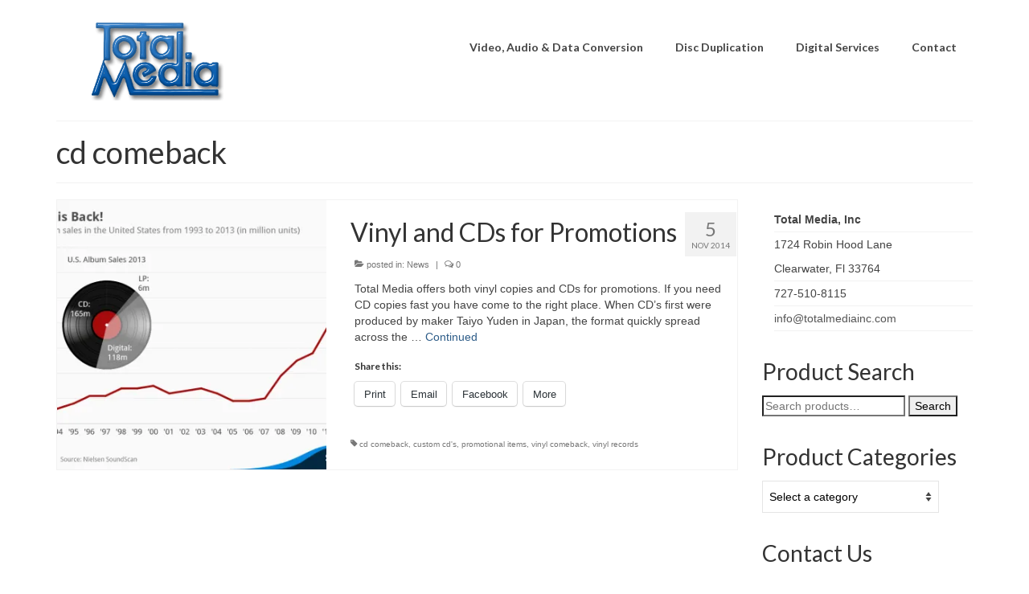

--- FILE ---
content_type: text/html; charset=UTF-8
request_url: https://www.totalmediainc.com/tag/cd-comeback/
body_size: 9839
content:
<!DOCTYPE html><html class="no-js" lang="en-US" itemscope="itemscope" itemtype="https://schema.org/WebPage"><head><meta charset="UTF-8"><meta name="viewport" content="width=device-width, initial-scale=1.0"><meta http-equiv="X-UA-Compatible" content="IE=edge"><meta name='robots' content='noindex, follow' /><meta name="google-site-verification" content="cVzVOAdogfuVhMBe2BCQDb52CTMPQJGHYuymTKoZR5k" /><meta name="msvalidate.01" content="969768783B293AA7855FB9487F44FA7F" /><meta name="p:domain_verify" content="f2e7a2751ad605f784a3f26c87973ca5" /> <script>window._wca = window._wca || [];</script> <link media="all" href="https://www.totalmediainc.com/wp-content/cache/autoptimize/css/autoptimize_3d11e99b1ebc89d0d260dcac32f434bc.css" rel="stylesheet"><title>cd comeback Archives - Total Media</title><meta property="og:locale" content="en_US" /><meta property="og:type" content="article" /><meta property="og:title" content="cd comeback Archives - Total Media" /><meta property="og:url" content="https://www.totalmediainc.com/tag/cd-comeback/" /><meta property="og:site_name" content="Total Media" /><meta name="twitter:card" content="summary_large_image" /><meta name="twitter:site" content="@TotalMedia_Inc" /> <script type="application/ld+json" class="yoast-schema-graph">{"@context":"https://schema.org","@graph":[{"@type":"CollectionPage","@id":"https://www.totalmediainc.com/tag/cd-comeback/","url":"https://www.totalmediainc.com/tag/cd-comeback/","name":"cd comeback Archives - Total Media","isPartOf":{"@id":"https://www.totalmediainc.com/#website"},"primaryImageOfPage":{"@id":"https://www.totalmediainc.com/tag/cd-comeback/#primaryimage"},"image":{"@id":"https://www.totalmediainc.com/tag/cd-comeback/#primaryimage"},"thumbnailUrl":"https://i0.wp.com/www.totalmediainc.com/wp-content/uploads/chartoftheday_1465_vinyl_lp_sales_in_the_us_n.jpg?fit=960%2C684&ssl=1","breadcrumb":{"@id":"https://www.totalmediainc.com/tag/cd-comeback/#breadcrumb"},"inLanguage":"en-US"},{"@type":"ImageObject","inLanguage":"en-US","@id":"https://www.totalmediainc.com/tag/cd-comeback/#primaryimage","url":"https://i0.wp.com/www.totalmediainc.com/wp-content/uploads/chartoftheday_1465_vinyl_lp_sales_in_the_us_n.jpg?fit=960%2C684&ssl=1","contentUrl":"https://i0.wp.com/www.totalmediainc.com/wp-content/uploads/chartoftheday_1465_vinyl_lp_sales_in_the_us_n.jpg?fit=960%2C684&ssl=1","width":960,"height":684,"caption":"TotalMediaVinylRecordSales"},{"@type":"BreadcrumbList","@id":"https://www.totalmediainc.com/tag/cd-comeback/#breadcrumb","itemListElement":[{"@type":"ListItem","position":1,"name":"Home","item":"https://www.totalmediainc.com/"},{"@type":"ListItem","position":2,"name":"cd comeback"}]},{"@type":"WebSite","@id":"https://www.totalmediainc.com/#website","url":"https://www.totalmediainc.com/","name":"Total Media","description":"888.456.3475","publisher":{"@id":"https://www.totalmediainc.com/#organization"},"potentialAction":[{"@type":"SearchAction","target":{"@type":"EntryPoint","urlTemplate":"https://www.totalmediainc.com/?s={search_term_string}"},"query-input":{"@type":"PropertyValueSpecification","valueRequired":true,"valueName":"search_term_string"}}],"inLanguage":"en-US"},{"@type":"Organization","@id":"https://www.totalmediainc.com/#organization","name":"Total Media Inc","url":"https://www.totalmediainc.com/","logo":{"@type":"ImageObject","inLanguage":"en-US","@id":"https://www.totalmediainc.com/#/schema/logo/image/","url":"https://i0.wp.com/www.totalmediainc.com/wp-content/uploads/total-media-logo.gif?fit=250%2C100&ssl=1","contentUrl":"https://i0.wp.com/www.totalmediainc.com/wp-content/uploads/total-media-logo.gif?fit=250%2C100&ssl=1","width":250,"height":100,"caption":"Total Media Inc"},"image":{"@id":"https://www.totalmediainc.com/#/schema/logo/image/"},"sameAs":["https://www.facebook.com/pages/Total-Media-Inc/371229836315655","https://x.com/TotalMedia_Inc"]}]}</script> <link rel='dns-prefetch' href='//stats.wp.com' /><link rel='dns-prefetch' href='//secure.gravatar.com' /><link rel='dns-prefetch' href='//fonts.googleapis.com' /><link rel='dns-prefetch' href='//v0.wordpress.com' /><link rel='preconnect' href='//i0.wp.com' /><link rel='preconnect' href='//c0.wp.com' /><link rel="alternate" type="application/rss+xml" title="Total Media &raquo; Feed" href="https://www.totalmediainc.com/feed/" /><link rel="alternate" type="application/rss+xml" title="Total Media &raquo; cd comeback Tag Feed" href="https://www.totalmediainc.com/tag/cd-comeback/feed/" /><link rel='stylesheet' id='redux-google-fonts-virtue-css' href='https://fonts.googleapis.com/css?family=Lato%3A400%2C700&#038;ver=6.9' type='text/css' media='all' /> <script type="text/javascript" src="https://www.totalmediainc.com/wp-includes/js/jquery/jquery.min.js?ver=3.7.1" id="jquery-core-js"></script> <script type="text/javascript" id="woocommerce-js-extra">var woocommerce_params = {"ajax_url":"/wp-admin/admin-ajax.php","wc_ajax_url":"/?wc-ajax=%%endpoint%%","i18n_password_show":"Show password","i18n_password_hide":"Hide password"};
//# sourceURL=woocommerce-js-extra</script> <script type="text/javascript" src="https://stats.wp.com/s-202603.js" id="woocommerce-analytics-js" defer="defer" data-wp-strategy="defer"></script> <link rel="https://api.w.org/" href="https://www.totalmediainc.com/wp-json/" /><link rel="alternate" title="JSON" type="application/json" href="https://www.totalmediainc.com/wp-json/wp/v2/tags/27" /><link rel="EditURI" type="application/rsd+xml" title="RSD" href="https://www.totalmediainc.com/xmlrpc.php?rsd" /><meta name="generator" content="WordPress 6.9" /><meta name="generator" content="WooCommerce 10.4.3" />  <script async src="https://www.googletagmanager.com/gtag/js?id=UA-40768991-1"></script> <script>window.dataLayer = window.dataLayer || [];
  function gtag(){dataLayer.push(arguments);}
  gtag('js', new Date());

  gtag('config', 'UA-40768991-1');</script>  <noscript><style>.woocommerce-product-gallery{ opacity: 1 !important; }</style></noscript><link rel="icon" href="https://i0.wp.com/www.totalmediainc.com/wp-content/uploads/total-media-logo.gif?fit=32%2C13&#038;ssl=1" sizes="32x32" /><link rel="icon" href="https://i0.wp.com/www.totalmediainc.com/wp-content/uploads/total-media-logo.gif?fit=192%2C77&#038;ssl=1" sizes="192x192" /><link rel="apple-touch-icon" href="https://i0.wp.com/www.totalmediainc.com/wp-content/uploads/total-media-logo.gif?fit=180%2C72&#038;ssl=1" /><meta name="msapplication-TileImage" content="https://i0.wp.com/www.totalmediainc.com/wp-content/uploads/total-media-logo.gif?fit=250%2C100&#038;ssl=1" /></head><body class="archive tag tag-cd-comeback tag-27 wp-embed-responsive wp-theme-virtue theme-virtue woocommerce-no-js wide"><div id="kt-skip-link"><a href="#content">Skip to Main Content</a></div><div id="wrapper" class="container"><header class="banner headerclass" itemscope itemtype="https://schema.org/WPHeader"><div class="container"><div class="row"><div class="col-md-4 clearfix kad-header-left"><div id="logo" class="logocase"> <a class="brand logofont" href="https://www.totalmediainc.com/"><div id="thelogo"> <img src="https://www.totalmediainc.com/wp-content/uploads/total-media-logo.gif" alt="total media logo" width="250" height="100" class="kad-standard-logo" /></div> </a></div></div><div class="col-md-8 kad-header-right"><nav id="nav-main" class="clearfix" itemscope itemtype="https://schema.org/SiteNavigationElement"><ul id="menu-top" class="sf-menu"><li  class=" sf-dropdown menu-item-430"><a href="https://www.totalmediainc.com/media_conversion/"><span>Video, Audio &#038; Data Conversion</span></a><ul class="sub-menu sf-dropdown-menu dropdown"><li  class=" menu-item-431"><a href="https://www.totalmediainc.com/media_conversion/vhs_to_dvd_mp4/"><span>VHS to DVD Conversion</span></a></li><li  class=" menu-item-67516"><a href="https://www.totalmediainc.com/legal-and-evidence-it-services-for-law-firms/"><span>Legal and Evidence IT Services</span></a></li></ul></li><li  class=" sf-dropdown menu-item-440"><a href="https://www.totalmediainc.com/media_duplication/"><span>Disc Duplication</span></a><ul class="sub-menu sf-dropdown-menu dropdown"><li  class=" sf-dropdown-submenu menu-item-441"><a href="https://www.totalmediainc.com/media_duplication/dvd_duplication/"><span>DVD Duplication</span></a><ul class="sub-menu sf-dropdown-menu dropdown"><li  class=" menu-item-442"><a href="https://www.totalmediainc.com/media_duplication/dvd_replication/"><span>DVD Replication</span></a></li><li  class=" menu-item-434"><a href="https://www.totalmediainc.com/media_conversion/dvd_mastering/"><span>DVD Mastering</span></a></li></ul></li><li  class=" sf-dropdown-submenu menu-item-443"><a href="https://www.totalmediainc.com/media_duplication/cd_duplication/"><span>CD Duplication</span></a><ul class="sub-menu sf-dropdown-menu dropdown"><li  class=" menu-item-444"><a href="https://www.totalmediainc.com/media_duplication/cd_replication/"><span>CD Replication</span></a></li></ul></li><li  class=" sf-dropdown-submenu menu-item-449"><a href="https://www.totalmediainc.com/custom_cds_dvds/"><span>Custom Holiday DVDs and CDs</span></a><ul class="sub-menu sf-dropdown-menu dropdown"><li  class=" menu-item-450"><a href="https://www.totalmediainc.com/custom_cds_dvds/wedding_favor_cds/"><span>Wedding Favor CDs</span></a></li><li  class=" menu-item-452"><a href="https://www.totalmediainc.com/custom_cds_dvds/birthday-card-cds/"><span>Birthday Party CDs</span></a></li><li  class=" menu-item-454"><a href="https://www.totalmediainc.com/custom_cds_dvds/music_sampler_main-2/"><span>Custom CD Music Samples</span></a></li></ul></li><li  class=" sf-dropdown-submenu menu-item-446"><a href="https://www.totalmediainc.com/media_duplication/disc_printing_options/"><span>Disc Printing Options</span></a><ul class="sub-menu sf-dropdown-menu dropdown"><li  class=" menu-item-954"><a href="https://www.totalmediainc.com/contact-us/templates-forms/"><span>Templates &#038; Forms</span></a></li></ul></li><li  class=" sf-dropdown-submenu menu-item-445"><a href="https://www.totalmediainc.com/media_duplication/usb_flash_drives/"><span>USB Flash Drives</span></a><ul class="sub-menu sf-dropdown-menu dropdown"><li  class=" menu-item-429"><a href="https://www.totalmediainc.com/flash_drives_sd_cards/"><span>Flash Drives and SD Cards</span></a></li></ul></li><li  class=" sf-dropdown-submenu menu-item-435"><a href="https://www.totalmediainc.com/duplication_equipment/"><span>CD &#038; DVD Copiers</span></a><ul class="sub-menu sf-dropdown-menu dropdown"><li  class=" menu-item-436"><a href="https://www.totalmediainc.com/duplication_equipment/cddvd_duplicators/"><span>CD/DVD Duplicators</span></a></li><li  class=" menu-item-437"><a href="https://www.totalmediainc.com/duplication_equipment/cd_printers/"><span>DVD and CD Printers</span></a></li><li  class=" menu-item-438"><a href="https://www.totalmediainc.com/duplication_equipment/usb_flash_drive_copiers/"><span>Flash Drive Copiers</span></a></li><li  class=" menu-item-439"><a href="https://www.totalmediainc.com/duplication_equipment/printer_supplies/"><span>Disc Printer Supplies</span></a></li><li  class=" menu-item-1108"><a href="https://www.totalmediainc.com/bulk-blank-cdbulk-blank-dvd/"><span>Blank Media</span></a></li><li  class=" menu-item-447"><a href="https://www.totalmediainc.com/media_duplication/packaging_options/"><span>Disc Packaging</span></a></li><li  class=" menu-item-1402"><a href="https://www.totalmediainc.com/shop/"><span>Catalog</span></a><ul class="sub-menu sf-dropdown-menu dropdown"><li  class=" menu-item-4014"><a href="https://www.totalmediainc.com/checkout/"><span>Checkout</span></a></li><li  class=" menu-item-4016"><a href="https://www.totalmediainc.com/shop/return-refund-policy/"><span>Return &#038; Refund Policy</span></a></li></ul></li></ul></li></ul></li><li  class=" sf-dropdown menu-item-5309"><a href="https://www.totalmediainc.com/web-hosting-design-and-other-digital-services/"><span>Digital Services</span></a><ul class="sub-menu sf-dropdown-menu dropdown"><li  class=" menu-item-8261"><a href="https://www.totalmediainc.com/web-design/"><span>Web Design</span></a></li><li  class=" menu-item-8260"><a href="https://www.totalmediainc.com/seo/"><span>SEO</span></a></li><li  class=" menu-item-8320"><a href="https://www.totalmediainc.com/marketing/"><span>Marketing</span></a></li></ul></li><li  class=" sf-dropdown menu-item-952"><a href="https://www.totalmediainc.com/contact-us/"><span>Contact</span></a><ul class="sub-menu sf-dropdown-menu dropdown"><li  class=" current_page_parent menu-item-5584"><a href="https://www.totalmediainc.com/news/"><span>News</span></a></li><li  class=" sf-dropdown-submenu menu-item-951"><a href="https://www.totalmediainc.com/government/"><span>Government</span></a><ul class="sub-menu sf-dropdown-menu dropdown"><li  class=" menu-item-955"><a href="https://www.totalmediainc.com/government/capability/"><span>Capability Statement</span></a></li></ul></li><li  class=" menu-item-6261"><a href="https://www.totalmediainc.com/privacy-policy/"><span>Privacy Policy</span></a></li></ul></li></ul></nav></div></div><div id="mobile-nav-trigger" class="nav-trigger"> <button class="nav-trigger-case mobileclass collapsed" data-toggle="collapse" data-target=".kad-nav-collapse"> <span class="kad-navbtn"><i class="icon-reorder"></i></span> <span class="kad-menu-name">Menu</span> </button></div><div id="kad-mobile-nav" class="kad-mobile-nav"><div class="kad-nav-inner mobileclass"><div class="kad-nav-collapse"><ul id="menu-top-1" class="kad-mnav"><li  class="menu-video-audio-data-conversion sf-dropdown sf-dropdown-toggle menu-item-430"><a href="https://www.totalmediainc.com/media_conversion/"><span>Video, Audio &#038; Data Conversion</span></a><span class="kad-submenu-accordion collapse-next  kad-submenu-accordion-open" data-parent=".kad-nav-collapse" data-toggle="collapse" data-target=""><i class="icon-chevron-down"></i><i class="icon-chevron-up"></i></span><ul class="sub-menu sf-dropdown-menu collapse"><li  class="menu-vhs-to-dvd-conversion menu-item-431"><a href="https://www.totalmediainc.com/media_conversion/vhs_to_dvd_mp4/"><span>VHS to DVD Conversion</span></a></li><li  class="menu-legal-and-evidence-it-services menu-item-67516"><a href="https://www.totalmediainc.com/legal-and-evidence-it-services-for-law-firms/"><span>Legal and Evidence IT Services</span></a></li></ul></li><li  class="menu-disc-duplication sf-dropdown sf-dropdown-toggle menu-item-440"><a href="https://www.totalmediainc.com/media_duplication/"><span>Disc Duplication</span></a><span class="kad-submenu-accordion collapse-next  kad-submenu-accordion-open" data-parent=".kad-nav-collapse" data-toggle="collapse" data-target=""><i class="icon-chevron-down"></i><i class="icon-chevron-up"></i></span><ul class="sub-menu sf-dropdown-menu collapse"><li  class="menu-dvd-duplication sf-dropdown-submenu sf-dropdown-toggle menu-item-441"><a href="https://www.totalmediainc.com/media_duplication/dvd_duplication/"><span>DVD Duplication</span></a><span class="kad-submenu-accordion collapse-next  kad-submenu-accordion-open" data-parent=".kad-nav-collapse" data-toggle="collapse" data-target=""><i class="icon-chevron-down"></i><i class="icon-chevron-up"></i></span><ul class="sub-menu sf-dropdown-menu collapse"><li  class="menu-dvd-replication menu-item-442"><a href="https://www.totalmediainc.com/media_duplication/dvd_replication/"><span>DVD Replication</span></a></li><li  class="menu-dvd-mastering menu-item-434"><a href="https://www.totalmediainc.com/media_conversion/dvd_mastering/"><span>DVD Mastering</span></a></li></ul></li><li  class="menu-cd-duplication sf-dropdown-submenu sf-dropdown-toggle menu-item-443"><a href="https://www.totalmediainc.com/media_duplication/cd_duplication/"><span>CD Duplication</span></a><span class="kad-submenu-accordion collapse-next  kad-submenu-accordion-open" data-parent=".kad-nav-collapse" data-toggle="collapse" data-target=""><i class="icon-chevron-down"></i><i class="icon-chevron-up"></i></span><ul class="sub-menu sf-dropdown-menu collapse"><li  class="menu-cd-replication menu-item-444"><a href="https://www.totalmediainc.com/media_duplication/cd_replication/"><span>CD Replication</span></a></li></ul></li><li  class="menu-custom-holiday-dvds-and-cds sf-dropdown-submenu sf-dropdown-toggle menu-item-449"><a href="https://www.totalmediainc.com/custom_cds_dvds/"><span>Custom Holiday DVDs and CDs</span></a><span class="kad-submenu-accordion collapse-next  kad-submenu-accordion-open" data-parent=".kad-nav-collapse" data-toggle="collapse" data-target=""><i class="icon-chevron-down"></i><i class="icon-chevron-up"></i></span><ul class="sub-menu sf-dropdown-menu collapse"><li  class="menu-wedding-favor-cds menu-item-450"><a href="https://www.totalmediainc.com/custom_cds_dvds/wedding_favor_cds/"><span>Wedding Favor CDs</span></a></li><li  class="menu-birthday-party-cds menu-item-452"><a href="https://www.totalmediainc.com/custom_cds_dvds/birthday-card-cds/"><span>Birthday Party CDs</span></a></li><li  class="menu-custom-cd-music-samples menu-item-454"><a href="https://www.totalmediainc.com/custom_cds_dvds/music_sampler_main-2/"><span>Custom CD Music Samples</span></a></li></ul></li><li  class="menu-disc-printing-options sf-dropdown-submenu sf-dropdown-toggle menu-item-446"><a href="https://www.totalmediainc.com/media_duplication/disc_printing_options/"><span>Disc Printing Options</span></a><span class="kad-submenu-accordion collapse-next  kad-submenu-accordion-open" data-parent=".kad-nav-collapse" data-toggle="collapse" data-target=""><i class="icon-chevron-down"></i><i class="icon-chevron-up"></i></span><ul class="sub-menu sf-dropdown-menu collapse"><li  class="menu-templates-forms menu-item-954"><a href="https://www.totalmediainc.com/contact-us/templates-forms/"><span>Templates &#038; Forms</span></a></li></ul></li><li  class="menu-usb-flash-drives sf-dropdown-submenu sf-dropdown-toggle menu-item-445"><a href="https://www.totalmediainc.com/media_duplication/usb_flash_drives/"><span>USB Flash Drives</span></a><span class="kad-submenu-accordion collapse-next  kad-submenu-accordion-open" data-parent=".kad-nav-collapse" data-toggle="collapse" data-target=""><i class="icon-chevron-down"></i><i class="icon-chevron-up"></i></span><ul class="sub-menu sf-dropdown-menu collapse"><li  class="menu-flash-drives-and-sd-cards menu-item-429"><a href="https://www.totalmediainc.com/flash_drives_sd_cards/"><span>Flash Drives and SD Cards</span></a></li></ul></li><li  class="menu-cd-dvd-copiers sf-dropdown-submenu sf-dropdown-toggle menu-item-435"><a href="https://www.totalmediainc.com/duplication_equipment/"><span>CD &#038; DVD Copiers</span></a><span class="kad-submenu-accordion collapse-next  kad-submenu-accordion-open" data-parent=".kad-nav-collapse" data-toggle="collapse" data-target=""><i class="icon-chevron-down"></i><i class="icon-chevron-up"></i></span><ul class="sub-menu sf-dropdown-menu collapse"><li  class="menu-cd-dvd-duplicators menu-item-436"><a href="https://www.totalmediainc.com/duplication_equipment/cddvd_duplicators/"><span>CD/DVD Duplicators</span></a></li><li  class="menu-dvd-and-cd-printers menu-item-437"><a href="https://www.totalmediainc.com/duplication_equipment/cd_printers/"><span>DVD and CD Printers</span></a></li><li  class="menu-flash-drive-copiers menu-item-438"><a href="https://www.totalmediainc.com/duplication_equipment/usb_flash_drive_copiers/"><span>Flash Drive Copiers</span></a></li><li  class="menu-disc-printer-supplies menu-item-439"><a href="https://www.totalmediainc.com/duplication_equipment/printer_supplies/"><span>Disc Printer Supplies</span></a></li><li  class="menu-blank-media menu-item-1108"><a href="https://www.totalmediainc.com/bulk-blank-cdbulk-blank-dvd/"><span>Blank Media</span></a></li><li  class="menu-disc-packaging menu-item-447"><a href="https://www.totalmediainc.com/media_duplication/packaging_options/"><span>Disc Packaging</span></a></li><li  class="menu-catalog sf-dropdown-submenu sf-dropdown-toggle menu-item-1402"><a href="https://www.totalmediainc.com/shop/"><span>Catalog</span></a><span class="kad-submenu-accordion collapse-next  kad-submenu-accordion-open" data-parent=".kad-nav-collapse" data-toggle="collapse" data-target=""><i class="icon-chevron-down"></i><i class="icon-chevron-up"></i></span><ul class="sub-menu sf-dropdown-menu collapse"><li  class="menu-checkout menu-item-4014"><a href="https://www.totalmediainc.com/checkout/"><span>Checkout</span></a></li><li  class="menu-return-refund-policy menu-item-4016"><a href="https://www.totalmediainc.com/shop/return-refund-policy/"><span>Return &#038; Refund Policy</span></a></li></ul></li></ul></li></ul></li><li  class="menu-digital-services sf-dropdown sf-dropdown-toggle menu-item-5309"><a href="https://www.totalmediainc.com/web-hosting-design-and-other-digital-services/"><span>Digital Services</span></a><span class="kad-submenu-accordion collapse-next  kad-submenu-accordion-open" data-parent=".kad-nav-collapse" data-toggle="collapse" data-target=""><i class="icon-chevron-down"></i><i class="icon-chevron-up"></i></span><ul class="sub-menu sf-dropdown-menu collapse"><li  class="menu-web-design menu-item-8261"><a href="https://www.totalmediainc.com/web-design/"><span>Web Design</span></a></li><li  class="menu-seo menu-item-8260"><a href="https://www.totalmediainc.com/seo/"><span>SEO</span></a></li><li  class="menu-marketing menu-item-8320"><a href="https://www.totalmediainc.com/marketing/"><span>Marketing</span></a></li></ul></li><li  class="menu-contact sf-dropdown sf-dropdown-toggle menu-item-952"><a href="https://www.totalmediainc.com/contact-us/"><span>Contact</span></a><span class="kad-submenu-accordion collapse-next  kad-submenu-accordion-open" data-parent=".kad-nav-collapse" data-toggle="collapse" data-target=""><i class="icon-chevron-down"></i><i class="icon-chevron-up"></i></span><ul class="sub-menu sf-dropdown-menu collapse"><li  class="menu-news current_page_parent menu-item-5584"><a href="https://www.totalmediainc.com/news/"><span>News</span></a></li><li  class="menu-government sf-dropdown-submenu sf-dropdown-toggle menu-item-951"><a href="https://www.totalmediainc.com/government/"><span>Government</span></a><span class="kad-submenu-accordion collapse-next  kad-submenu-accordion-open" data-parent=".kad-nav-collapse" data-toggle="collapse" data-target=""><i class="icon-chevron-down"></i><i class="icon-chevron-up"></i></span><ul class="sub-menu sf-dropdown-menu collapse"><li  class="menu-capability-statement menu-item-955"><a href="https://www.totalmediainc.com/government/capability/"><span>Capability Statement</span></a></li></ul></li><li  class="menu-privacy-policy menu-item-6261"><a href="https://www.totalmediainc.com/privacy-policy/"><span>Privacy Policy</span></a></li></ul></li></ul></div></div></div></div></header><div class="wrap contentclass" role="document"><div class="container virtue-woomessages-container"><div class="woocommerce"></div></div><div id="pageheader" class="titleclass"><div class="container"><div class="page-header"><h1 class="entry-title" itemprop="name"> cd comeback</h1><p class="subtitle"></p></div></div></div><div id="content" class="container"><div class="row"><div class="main col-lg-9 col-md-8  postlist" role="main"><article id="post-493" class="post-493 post type-post status-publish format-standard has-post-thumbnail hentry category-news tag-cd-comeback tag-custom-cds-2 tag-promotional-items tag-vinyl-comeback tag-vinyl-records" itemscope="" itemtype="https://schema.org/BlogPosting"><div class="row"><div class="col-md-5 post-image-container"><div class="imghoverclass img-margin-center" itemprop="image" itemscope itemtype="https://schema.org/ImageObject"> <a href="https://www.totalmediainc.com/cds-vinyl-for-promotions/" title="Vinyl and CDs for Promotions"> <img src="https://i0.wp.com/www.totalmediainc.com/wp-content/uploads/chartoftheday_1465_vinyl_lp_sales_in_the_us_n.jpg?fit=960%2C684&#038;ssl=1&#038;resize=365%2C365" alt="Vinyl and CDs for Promotions" width="365" height="365" itemprop="contentUrl"   class="iconhover" srcset="https://i0.wp.com/www.totalmediainc.com/wp-content/uploads/chartoftheday_1465_vinyl_lp_sales_in_the_us_n.jpg?resize=365%2C365&amp;ssl=1 365w, https://i0.wp.com/www.totalmediainc.com/wp-content/uploads/chartoftheday_1465_vinyl_lp_sales_in_the_us_n.jpg?zoom=2&amp;resize=365%2C365&amp;ssl=1 730w" sizes="(max-width: 365px) 100vw, 365px"><meta itemprop="url" content="https://i0.wp.com/www.totalmediainc.com/wp-content/uploads/chartoftheday_1465_vinyl_lp_sales_in_the_us_n.jpg?fit=960%2C684&#038;ssl=1&#038;resize=365%2C365"><meta itemprop="width" content="365"><meta itemprop="height" content="365"> </a></div></div><div class="col-md-7 post-text-container postcontent"><div class="postmeta updated color_gray"><div class="postdate bg-lightgray headerfont"><meta itemprop="datePublished" content="2017-10-27T15:21:21-04:00"> <span class="postday">5</span> Nov 2014</div></div><header> <a href="https://www.totalmediainc.com/cds-vinyl-for-promotions/"><h2 class="entry-title" itemprop="name headline"> Vinyl and CDs for Promotions</h2> </a><div class="subhead"> <span class="postauthortop author vcard"> <i class="icon-user"></i> by <span itemprop="author"><a href="https://www.totalmediainc.com/author/totalmedia/" class="fn" rel="author">totalmedia</a></span> |</span> <span class="postedintop"><i class="icon-folder-open"></i> posted in: <a href="https://www.totalmediainc.com/category/news/" rel="category tag">News</a></span> <span class="kad-hidepostedin">|</span> <span class="postcommentscount"> <i class="icon-comments-alt"></i> 0 </span></div></header><div class="entry-content" itemprop="description"><p>Total Media offers both vinyl copies and CDs for promotions. If you need CD copies fast you have come to the right place. When CD&#8217;s first were produced by maker Taiyo Yuden in Japan, the format quickly spread across the &hellip; <a href="https://www.totalmediainc.com/cds-vinyl-for-promotions/">Continued</a></p><div class="sharedaddy sd-sharing-enabled"><div class="robots-nocontent sd-block sd-social sd-social-text sd-sharing"><h3 class="sd-title">Share this:</h3><div class="sd-content"><ul><li class="share-print"><a rel="nofollow noopener noreferrer"
 data-shared="sharing-print-493"
 class="share-print sd-button no-icon"
 href="https://www.totalmediainc.com/cds-vinyl-for-promotions/?share=print"
 target="_blank"
 aria-labelledby="sharing-print-493"
 > <span id="sharing-print-493" hidden>Click to print (Opens in new window)</span> <span>Print</span> </a></li><li class="share-email"><a rel="nofollow noopener noreferrer"
 data-shared="sharing-email-493"
 class="share-email sd-button no-icon"
 href="mailto:?subject=%5BShared%20Post%5D%20Vinyl%20and%20CDs%20for%20Promotions&#038;body=https%3A%2F%2Fwww.totalmediainc.com%2Fcds-vinyl-for-promotions%2F&#038;share=email"
 target="_blank"
 aria-labelledby="sharing-email-493"
 data-email-share-error-title="Do you have email set up?" data-email-share-error-text="If you&#039;re having problems sharing via email, you might not have email set up for your browser. You may need to create a new email yourself." data-email-share-nonce="5d80938ff6" data-email-share-track-url="https://www.totalmediainc.com/cds-vinyl-for-promotions/?share=email"> <span id="sharing-email-493" hidden>Click to email a link to a friend (Opens in new window)</span> <span>Email</span> </a></li><li class="share-facebook"><a rel="nofollow noopener noreferrer"
 data-shared="sharing-facebook-493"
 class="share-facebook sd-button no-icon"
 href="https://www.totalmediainc.com/cds-vinyl-for-promotions/?share=facebook"
 target="_blank"
 aria-labelledby="sharing-facebook-493"
 > <span id="sharing-facebook-493" hidden>Click to share on Facebook (Opens in new window)</span> <span>Facebook</span> </a></li><li><a href="#" class="sharing-anchor sd-button share-more"><span>More</span></a></li><li class="share-end"></li></ul><div class="sharing-hidden"><div class="inner" style="display: none;"><ul><li class="share-reddit"><a rel="nofollow noopener noreferrer"
 data-shared="sharing-reddit-493"
 class="share-reddit sd-button no-icon"
 href="https://www.totalmediainc.com/cds-vinyl-for-promotions/?share=reddit"
 target="_blank"
 aria-labelledby="sharing-reddit-493"
 > <span id="sharing-reddit-493" hidden>Click to share on Reddit (Opens in new window)</span> <span>Reddit</span> </a></li><li class="share-linkedin"><a rel="nofollow noopener noreferrer"
 data-shared="sharing-linkedin-493"
 class="share-linkedin sd-button no-icon"
 href="https://www.totalmediainc.com/cds-vinyl-for-promotions/?share=linkedin"
 target="_blank"
 aria-labelledby="sharing-linkedin-493"
 > <span id="sharing-linkedin-493" hidden>Click to share on LinkedIn (Opens in new window)</span> <span>LinkedIn</span> </a></li><li class="share-tumblr"><a rel="nofollow noopener noreferrer"
 data-shared="sharing-tumblr-493"
 class="share-tumblr sd-button no-icon"
 href="https://www.totalmediainc.com/cds-vinyl-for-promotions/?share=tumblr"
 target="_blank"
 aria-labelledby="sharing-tumblr-493"
 > <span id="sharing-tumblr-493" hidden>Click to share on Tumblr (Opens in new window)</span> <span>Tumblr</span> </a></li><li class="share-pocket"><a rel="nofollow noopener noreferrer"
 data-shared="sharing-pocket-493"
 class="share-pocket sd-button no-icon"
 href="https://www.totalmediainc.com/cds-vinyl-for-promotions/?share=pocket"
 target="_blank"
 aria-labelledby="sharing-pocket-493"
 > <span id="sharing-pocket-493" hidden>Click to share on Pocket (Opens in new window)</span> <span>Pocket</span> </a></li><li class="share-pinterest"><a rel="nofollow noopener noreferrer"
 data-shared="sharing-pinterest-493"
 class="share-pinterest sd-button no-icon"
 href="https://www.totalmediainc.com/cds-vinyl-for-promotions/?share=pinterest"
 target="_blank"
 aria-labelledby="sharing-pinterest-493"
 > <span id="sharing-pinterest-493" hidden>Click to share on Pinterest (Opens in new window)</span> <span>Pinterest</span> </a></li><li class="share-twitter"><a rel="nofollow noopener noreferrer"
 data-shared="sharing-twitter-493"
 class="share-twitter sd-button no-icon"
 href="https://www.totalmediainc.com/cds-vinyl-for-promotions/?share=twitter"
 target="_blank"
 aria-labelledby="sharing-twitter-493"
 > <span id="sharing-twitter-493" hidden>Click to share on X (Opens in new window)</span> <span>X</span> </a></li><li class="share-end"></li></ul></div></div></div></div></div></div><footer><meta itemscope itemprop="mainEntityOfPage" content="https://www.totalmediainc.com/cds-vinyl-for-promotions/" itemType="https://schema.org/WebPage" itemid="https://www.totalmediainc.com/cds-vinyl-for-promotions/"><meta itemprop="dateModified" content="2017-10-27T15:21:21-04:00"><div itemprop="publisher" itemscope itemtype="https://schema.org/Organization"><div itemprop="logo" itemscope itemtype="https://schema.org/ImageObject"><meta itemprop="url" content="https://www.totalmediainc.com/wp-content/uploads/total-media-logo.gif"><meta itemprop="width" content="250"><meta itemprop="height" content="100"></div><meta itemprop="name" content="Total Media"></div> <span class="posttags color_gray"><i class="icon-tag"></i> <a href="https://www.totalmediainc.com/tag/cd-comeback/" rel="tag">cd comeback</a>, <a href="https://www.totalmediainc.com/tag/custom-cds-2/" rel="tag">custom cd's</a>, <a href="https://www.totalmediainc.com/tag/promotional-items/" rel="tag">promotional items</a>, <a href="https://www.totalmediainc.com/tag/vinyl-comeback/" rel="tag">vinyl comeback</a>, <a href="https://www.totalmediainc.com/tag/vinyl-records/" rel="tag">vinyl records</a></span></footer></div></div></article><div class="wp-pagenavi"></div></div><aside class="col-lg-3 col-md-4 kad-sidebar" role="complementary" itemscope itemtype="https://schema.org/WPSideBar"><div class="sidebar"><section id="rc_widget-3" class="widget-1 widget-first widget widget_rc_widget"><div class="widget-inner"><ul class="vcard" itemscope itemtype="http://schema.org/Corporation"><li class="fn  org" itemprop="name"><strong>Total Media, Inc</strong></li><li><div class="adr" itemprop="address" itemscope itemtype="http://schema.org/PostalAddress"><span class="street-address" itemprop="streetAddress">1724 Robin Hood Lane</span><br><span class="locality" itemprop="addressLocality">Clearwater</span>,&nbsp;<span class="region" itemprop="addressRegion">Fl</span>&nbsp;<span class="postal-code" itemprop="postalCode">33764</span><br></div></li><li class="tel" itemprop="telephone">727-510-8115</li><li class="email" itemprop="email"><a href="mailto:i&#110;&#102;o&#64;to&#116;&#97;l&#109;ed&#105;&#97;&#105;n&#99;.&#99;&#111;m">info@totalmediainc.com</a></li></ul></div></section><section id="woocommerce_product_search-2" class="widget-2 widget woocommerce widget_product_search"><div class="widget-inner"><h3>Product Search</h3><form role="search" method="get" class="woocommerce-product-search" action="https://www.totalmediainc.com/"> <label class="screen-reader-text" for="woocommerce-product-search-field-0">Search for:</label> <input type="search" id="woocommerce-product-search-field-0" class="search-field" placeholder="Search products&hellip;" value="" name="s" /> <button type="submit" value="Search" class="">Search</button> <input type="hidden" name="post_type" value="product" /></form></div></section><section id="woocommerce_product_categories-3" class="widget-3 widget woocommerce widget_product_categories"><div class="widget-inner"><h3>Product Categories</h3><select  name='product_cat' id='product_cat' class='dropdown_product_cat'><option value='' selected='selected'>Select a category</option><option class="level-0" value="accessories">Accessories</option><option class="level-0" value="allprosolutions">All Pro Solutions</option><option class="level-0" value="blank-media">Blank Media</option><option class="level-0" value="epson">Epson</option><option class="level-0" value="warranty">Hardware Warranties</option><option class="level-0" value="ink-toner-ribbons">Ink, Toner, Ribbons</option><option class="level-0" value="mfdigital">MF Digital</option><option class="level-0" value="microboards">Microboards</option><option class="level-0" value="primera">Primera</option><option class="level-0" value="rimage">Rimage</option><option class="level-0" value="uncategorized">Uncategorized</option> </select></div></section><section id="text-2" class="widget-5 widget-last widget widget_text"><div class="widget-inner"><h3>Contact Us</h3><div class="textwidget"><div class="wpcf7 no-js" id="wpcf7-f5287-o1" lang="en-US" dir="ltr" data-wpcf7-id="5287"><div class="screen-reader-response"><p role="status" aria-live="polite" aria-atomic="true"><ul></ul></div><form action="/tag/cd-comeback/#wpcf7-f5287-o1" method="post" class="wpcf7-form init" aria-label="Contact form" novalidate="novalidate" data-status="init"><fieldset class="hidden-fields-container"><input type="hidden" name="_wpcf7" value="5287" /><input type="hidden" name="_wpcf7_version" value="6.1.4" /><input type="hidden" name="_wpcf7_locale" value="en_US" /><input type="hidden" name="_wpcf7_unit_tag" value="wpcf7-f5287-o1" /><input type="hidden" name="_wpcf7_container_post" value="0" /><input type="hidden" name="_wpcf7_posted_data_hash" value="" /><br /></fieldset><p><label> Your Name (required)<br /> <span class="wpcf7-form-control-wrap" data-name="your-name"><input size="40" maxlength="400" class="wpcf7-form-control wpcf7-text wpcf7-validates-as-required" aria-required="true" aria-invalid="false" value="" type="text" name="your-name" /></span> </label></p><p><label> Your Email (required)<br /> <span class="wpcf7-form-control-wrap" data-name="your-email"><input size="40" maxlength="400" class="wpcf7-form-control wpcf7-email wpcf7-validates-as-required wpcf7-text wpcf7-validates-as-email" aria-required="true" aria-invalid="false" value="" type="email" name="your-email" /></span> </label></p><p><label> Subject<br /> <span class="wpcf7-form-control-wrap" data-name="your-subject"><input size="40" maxlength="400" class="wpcf7-form-control wpcf7-text" aria-invalid="false" value="" type="text" name="your-subject" /></span> </label></p><p><label> Your Message<br /> <span class="wpcf7-form-control-wrap" data-name="your-message"><textarea cols="40" rows="10" maxlength="2000" class="wpcf7-form-control wpcf7-textarea" aria-invalid="false" name="your-message"></textarea></span> </label></p><p><span class="wpcf7-form-control-wrap" data-name="quiz-721"><label><span class="wpcf7-quiz-label">quiz math-quiz &quot;12+48=?</span> <input size="40" class="wpcf7-form-control wpcf7-quiz" autocomplete="off" aria-required="true" aria-invalid="false" type="text" name="quiz-721" /></label><input type="hidden" name="_wpcf7_quiz_answer_quiz-721" value="e45178186eb0937d40d2fe332a290ee2" /></span><br /> <input class="wpcf7-form-control wpcf7-submit has-spinner" type="submit" value="Send" /></p><p style="display: none !important;" class="akismet-fields-container" data-prefix="_wpcf7_ak_"><label>&#916;<textarea name="_wpcf7_ak_hp_textarea" cols="45" rows="8" maxlength="100"></textarea></label><input type="hidden" id="ak_js_1" name="_wpcf7_ak_js" value="228"/><script>document.getElementById( "ak_js_1" ).setAttribute( "value", ( new Date() ).getTime() );</script></p><div class="wpcf7-response-output" aria-hidden="true"></div></form></div></div></div></section></div></aside></div></div></div><footer id="containerfooter" class="footerclass" itemscope itemtype="https://schema.org/WPFooter"><div class="container"><div class="row"><div class="col-md-3 col-sm-6 footercol1"><div class="widget-1 widget-first footer-widget"><aside id="widget_kadence_contact-2" class="widget widget_kadence_contact"><h3>vCard</h3><div class="vcard"><p class="tel fixedtel"><i class="icon-phone"></i> 727-510-8115</p><p><a class="email" href="mailto:info@totalmediainc.com"><i class="icon-envelope"></i> info@totalmediainc.com</a></p></div></aside></div></div><div class="col-md-3  col-sm-6 footercol2"><div class="widget-1 widget-first footer-widget"><aside id="media_image-3" class="widget widget_media_image"><a href="https://www.totalmediainc.com/government/"><img width="258" height="96" src="https://i0.wp.com/www.totalmediainc.com/wp-content/uploads/gs-02f-0274p1.gif?fit=258%2C96&amp;ssl=1" class="image wp-image-591 alignnone attachment-full size-full" alt="gs f p TotalMedia,Inc." style="max-width: 100%; height: auto;" decoding="async" loading="lazy" /></a></aside></div></div><div class="col-md-3 col-sm-6 footercol3"><div class="widget-1 widget-first footer-widget"><aside id="google_translate_widget-3" class="widget widget_google_translate_widget"><h3>Translate</h3><div id="google_translate_element"></div></aside></div></div><div class="col-md-3 col-sm-6 footercol4"><div class="widget-1 widget-first footer-widget"><aside id="widget_kadence_social-2" class="widget widget_kadence_social"><div class="virtue_social_widget clearfix"> <a href="https://www.facebook.com/TotalMediaInc" class="facebook_link" title="Facebook" target="_blank" data-toggle="tooltip" data-placement="top" data-original-title="Facebook"><i class="icon-facebook"></i></a><a href="https://twitter.com/TotalMedia_Inc" class="twitter_link" title="X formerly Twitter" target="_blank" data-toggle="tooltip" data-placement="top" data-original-title="X formerly Twitter"><i class="icon-twitter"></i></a><a href="https://www.linkedin.com/company/total-media-inc-" class="linkedin_link" title="LinkedIn" target="_blank" data-toggle="tooltip" data-placement="top" data-original-title="LinkedIn"><i class="icon-linkedin"></i></a><a href="https://www.totalmediainc.com/feed/" class="rss_link" title="RSS" target="_blank" data-toggle="tooltip" data-placement="top" data-original-title="RSS"><i class="icon-rss-sign"></i></a></div></aside></div></div></div><div class="footercredits clearfix"><div class="footernav clearfix"><ul id="menu-footer" class="footermenu"><li  class=" menu-item-3775"><a href="https://www.totalmediainc.com/media_conversion/"><span>Media Conversion</span></a></li><li  class=" menu-item-140"><a href="https://www.totalmediainc.com/duplication_equipment/"><span>Duplication Equipment</span></a></li><li  class=" menu-item-138"><a href="https://www.totalmediainc.com/custom_cds_dvds/"><span>Customized CDs &#038; DVDs</span></a></li><li  class=" menu-item-145"><a href="https://www.totalmediainc.com/media_duplication/cd_replication/"><span>CD Replication</span></a></li><li  class=" menu-item-146"><a href="https://www.totalmediainc.com/media_duplication/cd_duplication/"><span>CD Duplication</span></a></li><li  class=" menu-item-147"><a href="https://www.totalmediainc.com/media_duplication/dvd_replication/"><span>DVD Replication</span></a></li><li  class=" menu-item-148"><a href="https://www.totalmediainc.com/media_duplication/dvd_duplication/"><span>DVD Duplication</span></a></li><li  class=" menu-item-144"><a href="https://www.totalmediainc.com/media_duplication/usb_flash_drives/"><span>USB Flash Drives</span></a></li></ul></div><p>&copy; 2026 Total Media • CD & DVD Duplication, Equipment, And Supplies • 1724 Robin Hood Lane, Clearwater Floirida 33764 • 727-510-8115</p></div></div></footer></div> <script type="speculationrules">{"prefetch":[{"source":"document","where":{"and":[{"href_matches":"/*"},{"not":{"href_matches":["/wp-*.php","/wp-admin/*","/wp-content/uploads/*","/wp-content/*","/wp-content/plugins/*","/wp-content/themes/virtue/*","/*\\?(.+)"]}},{"not":{"selector_matches":"a[rel~=\"nofollow\"]"}},{"not":{"selector_matches":".no-prefetch, .no-prefetch a"}}]},"eagerness":"conservative"}]}</script> <script type='text/javascript'>(function () {
			var c = document.body.className;
			c = c.replace(/woocommerce-no-js/, 'woocommerce-js');
			document.body.className = c;
		})();</script> <script type="text/javascript">window.WPCOM_sharing_counts = {"https://www.totalmediainc.com/cds-vinyl-for-promotions/":493};</script> <script type="text/javascript" src="https://www.totalmediainc.com/wp-includes/js/dist/hooks.min.js?ver=dd5603f07f9220ed27f1" id="wp-hooks-js"></script> <script type="text/javascript" src="https://www.totalmediainc.com/wp-includes/js/dist/i18n.min.js?ver=c26c3dc7bed366793375" id="wp-i18n-js"></script> <script type="text/javascript" id="wp-i18n-js-after">wp.i18n.setLocaleData( { 'text direction\u0004ltr': [ 'ltr' ] } );
//# sourceURL=wp-i18n-js-after</script> <script type="text/javascript" id="contact-form-7-js-before">var wpcf7 = {
    "api": {
        "root": "https:\/\/www.totalmediainc.com\/wp-json\/",
        "namespace": "contact-form-7\/v1"
    }
};
//# sourceURL=contact-form-7-js-before</script> <script type="text/javascript" id="yith_ywraq_frontend-js-extra">var ywraq_frontend = {"ajaxurl":"https://www.totalmediainc.com/wp-admin/admin-ajax.php","no_product_in_list":"Your list is empty","yith_ywraq_action_nonce":"2ba6b24a44","go_to_the_list":"no","rqa_url":"https://www.totalmediainc.com/request-quote/","raq_table_refresh_check":"1"};
//# sourceURL=yith_ywraq_frontend-js-extra</script> <script type="text/javascript" src="https://www.totalmediainc.com/wp-includes/js/dist/vendor/wp-polyfill.min.js?ver=3.15.0" id="wp-polyfill-js"></script> <script type="text/javascript" id="wc-order-attribution-js-extra">var wc_order_attribution = {"params":{"lifetime":1.0e-5,"session":30,"base64":false,"ajaxurl":"https://www.totalmediainc.com/wp-admin/admin-ajax.php","prefix":"wc_order_attribution_","allowTracking":true},"fields":{"source_type":"current.typ","referrer":"current_add.rf","utm_campaign":"current.cmp","utm_source":"current.src","utm_medium":"current.mdm","utm_content":"current.cnt","utm_id":"current.id","utm_term":"current.trm","utm_source_platform":"current.plt","utm_creative_format":"current.fmt","utm_marketing_tactic":"current.tct","session_entry":"current_add.ep","session_start_time":"current_add.fd","session_pages":"session.pgs","session_count":"udata.vst","user_agent":"udata.uag"}};
//# sourceURL=wc-order-attribution-js-extra</script> <script type="text/javascript" id="gmedia-global-frontend-js-extra">var GmediaGallery = {"ajaxurl":"https://www.totalmediainc.com/wp-admin/admin-ajax.php","nonce":"30d5d477be","upload_dirurl":"https://www.totalmediainc.com/wp-content/grand-media","plugin_dirurl":"https://www.totalmediainc.com/wp-content/grand-media","license":"","license2":"","google_api_key":""};
//# sourceURL=gmedia-global-frontend-js-extra</script> <script type="text/javascript" id="virtue-lightbox-init-js-extra">var virtue_lightbox = {"loading":"Loading...","of":"%curr% of %total%","error":"The Image could not be loaded."};
//# sourceURL=virtue-lightbox-init-js-extra</script> <script type="text/javascript" id="jetpack-stats-js-before">_stq = window._stq || [];
_stq.push([ "view", {"v":"ext","blog":"71249080","post":"0","tz":"-5","srv":"www.totalmediainc.com","arch_tag":"cd-comeback","arch_results":"1","j":"1:15.4"} ]);
_stq.push([ "clickTrackerInit", "71249080", "0" ]);
//# sourceURL=jetpack-stats-js-before</script> <script type="text/javascript" src="https://stats.wp.com/e-202603.js" id="jetpack-stats-js" defer="defer" data-wp-strategy="defer"></script> <script type="text/javascript" id="wc-product-category-dropdown-widget-js-after">jQuery( '.dropdown_product_cat' ).on( 'change', function() {
						const categoryValue = jQuery(this).val();

						if ( categoryValue ) {
							const homeUrl = 'https://www.totalmediainc.com/';
							const url = new URL( homeUrl, window.location.origin );
							url.searchParams.set( 'product_cat', categoryValue );
							location.href = url.toString();
						} else {
							location.href = 'https://www.totalmediainc.com/shop/';
						}
					});
	
					if ( jQuery().selectWoo ) {
						var wc_product_cat_select = function() {
							jQuery( '.dropdown_product_cat' ).selectWoo( {
								placeholder: 'Select a category',
								minimumResultsForSearch: 5,
								width: '100%',
								allowClear: true,
								language: {
									noResults: function() {
										return 'No matches found';
									}
								}
							} );
						};
						wc_product_cat_select();
					}
				
//# sourceURL=wc-product-category-dropdown-widget-js-after</script> <script type="text/javascript" id="google-translate-init-js-extra">var _wp_google_translate_widget = {"lang":"en_US","layout":"0"};
//# sourceURL=google-translate-init-js-extra</script> <script type="text/javascript" src="//translate.google.com/translate_a/element.js?cb=googleTranslateElementInit&amp;ver=15.4" id="google-translate-js"></script> <script type="text/javascript" id="sharing-js-js-extra">var sharing_js_options = {"lang":"en","counts":"1","is_stats_active":"1"};
//# sourceURL=sharing-js-js-extra</script> <script type="text/javascript" id="sharing-js-js-after">var windowOpen;
			( function () {
				function matches( el, sel ) {
					return !! (
						el.matches && el.matches( sel ) ||
						el.msMatchesSelector && el.msMatchesSelector( sel )
					);
				}

				document.body.addEventListener( 'click', function ( event ) {
					if ( ! event.target ) {
						return;
					}

					var el;
					if ( matches( event.target, 'a.share-facebook' ) ) {
						el = event.target;
					} else if ( event.target.parentNode && matches( event.target.parentNode, 'a.share-facebook' ) ) {
						el = event.target.parentNode;
					}

					if ( el ) {
						event.preventDefault();

						// If there's another sharing window open, close it.
						if ( typeof windowOpen !== 'undefined' ) {
							windowOpen.close();
						}
						windowOpen = window.open( el.getAttribute( 'href' ), 'wpcomfacebook', 'menubar=1,resizable=1,width=600,height=400' );
						return false;
					}
				} );
			} )();
var windowOpen;
			( function () {
				function matches( el, sel ) {
					return !! (
						el.matches && el.matches( sel ) ||
						el.msMatchesSelector && el.msMatchesSelector( sel )
					);
				}

				document.body.addEventListener( 'click', function ( event ) {
					if ( ! event.target ) {
						return;
					}

					var el;
					if ( matches( event.target, 'a.share-linkedin' ) ) {
						el = event.target;
					} else if ( event.target.parentNode && matches( event.target.parentNode, 'a.share-linkedin' ) ) {
						el = event.target.parentNode;
					}

					if ( el ) {
						event.preventDefault();

						// If there's another sharing window open, close it.
						if ( typeof windowOpen !== 'undefined' ) {
							windowOpen.close();
						}
						windowOpen = window.open( el.getAttribute( 'href' ), 'wpcomlinkedin', 'menubar=1,resizable=1,width=580,height=450' );
						return false;
					}
				} );
			} )();
var windowOpen;
			( function () {
				function matches( el, sel ) {
					return !! (
						el.matches && el.matches( sel ) ||
						el.msMatchesSelector && el.msMatchesSelector( sel )
					);
				}

				document.body.addEventListener( 'click', function ( event ) {
					if ( ! event.target ) {
						return;
					}

					var el;
					if ( matches( event.target, 'a.share-tumblr' ) ) {
						el = event.target;
					} else if ( event.target.parentNode && matches( event.target.parentNode, 'a.share-tumblr' ) ) {
						el = event.target.parentNode;
					}

					if ( el ) {
						event.preventDefault();

						// If there's another sharing window open, close it.
						if ( typeof windowOpen !== 'undefined' ) {
							windowOpen.close();
						}
						windowOpen = window.open( el.getAttribute( 'href' ), 'wpcomtumblr', 'menubar=1,resizable=1,width=450,height=450' );
						return false;
					}
				} );
			} )();
var windowOpen;
			( function () {
				function matches( el, sel ) {
					return !! (
						el.matches && el.matches( sel ) ||
						el.msMatchesSelector && el.msMatchesSelector( sel )
					);
				}

				document.body.addEventListener( 'click', function ( event ) {
					if ( ! event.target ) {
						return;
					}

					var el;
					if ( matches( event.target, 'a.share-pocket' ) ) {
						el = event.target;
					} else if ( event.target.parentNode && matches( event.target.parentNode, 'a.share-pocket' ) ) {
						el = event.target.parentNode;
					}

					if ( el ) {
						event.preventDefault();

						// If there's another sharing window open, close it.
						if ( typeof windowOpen !== 'undefined' ) {
							windowOpen.close();
						}
						windowOpen = window.open( el.getAttribute( 'href' ), 'wpcompocket', 'menubar=1,resizable=1,width=450,height=450' );
						return false;
					}
				} );
			} )();
var windowOpen;
			( function () {
				function matches( el, sel ) {
					return !! (
						el.matches && el.matches( sel ) ||
						el.msMatchesSelector && el.msMatchesSelector( sel )
					);
				}

				document.body.addEventListener( 'click', function ( event ) {
					if ( ! event.target ) {
						return;
					}

					var el;
					if ( matches( event.target, 'a.share-twitter' ) ) {
						el = event.target;
					} else if ( event.target.parentNode && matches( event.target.parentNode, 'a.share-twitter' ) ) {
						el = event.target.parentNode;
					}

					if ( el ) {
						event.preventDefault();

						// If there's another sharing window open, close it.
						if ( typeof windowOpen !== 'undefined' ) {
							windowOpen.close();
						}
						windowOpen = window.open( el.getAttribute( 'href' ), 'wpcomtwitter', 'menubar=1,resizable=1,width=600,height=350' );
						return false;
					}
				} );
			} )();
//# sourceURL=sharing-js-js-after</script> <script type="text/javascript">(function() {
				window.wcAnalytics = window.wcAnalytics || {};
				const wcAnalytics = window.wcAnalytics;

				// Set the assets URL for webpack to find the split assets.
				wcAnalytics.assets_url = 'https://www.totalmediainc.com/wp-content/plugins/jetpack/jetpack_vendor/automattic/woocommerce-analytics/src/../build/';

				// Set the REST API tracking endpoint URL.
				wcAnalytics.trackEndpoint = 'https://www.totalmediainc.com/wp-json/woocommerce-analytics/v1/track';

				// Set common properties for all events.
				wcAnalytics.commonProps = {"blog_id":71249080,"store_id":"06b187f1-f066-40ea-ae29-200ee9e8870d","ui":null,"url":"https://www.totalmediainc.com","woo_version":"10.4.3","wp_version":"6.9","store_admin":0,"device":"desktop","store_currency":"USD","timezone":"America/New_York","is_guest":1};

				// Set the event queue.
				wcAnalytics.eventQueue = [];

				// Features.
				wcAnalytics.features = {
					ch: false,
					sessionTracking: false,
					proxy: false,
				};

				wcAnalytics.breadcrumbs = ["Posts tagged \u0026ldquo;cd comeback\u0026rdquo;"];

				// Page context flags.
				wcAnalytics.pages = {
					isAccountPage: false,
					isCart: false,
				};
			})();</script> <script defer src="https://www.totalmediainc.com/wp-content/cache/autoptimize/js/autoptimize_dcb38c70bf316a4dd7c01145aa2f8568.js"></script></body></html>